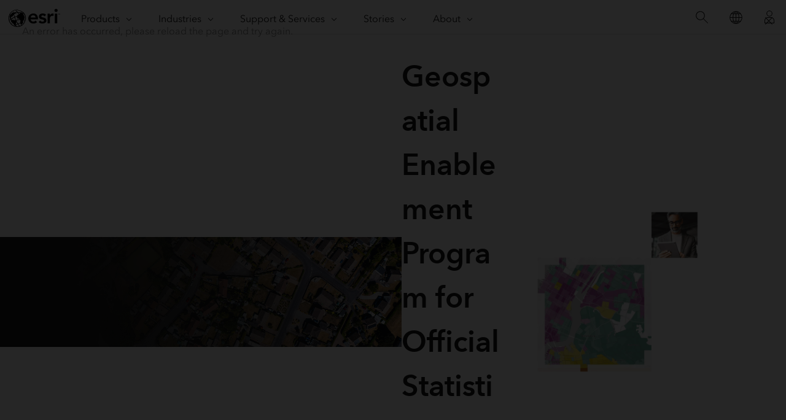

--- FILE ---
content_type: text/html;charset=utf-8
request_url: https://www.esri.com/en-us/industries/official-statistics/geospatial-enablement-program/overview
body_size: 14400
content:
<!DOCTYPE HTML>
<html lang="en-us" dir="ltr">

<head>
	<meta charset="UTF-8"/>
    <meta name="viewport" content="width=device-width, initial-scale=1"/>

	<title>Official Statistics Geospatial Enablement Program</title>

     
    
        <meta name="robots" content="index, follow, max-image-preview:large, max-snippet:-1, max-video-preview:-1"/>
     
	
    <meta name="description" content="Learn how Esri’s geospatial enablement program supports statistical organizations in countries with low-income economies. Access resources &amp; tools to enhance workflows."/>
	<meta name="template" content="ux-template2"/>
	

	

	
<script defer="defer" type="text/javascript" src="/.rum/@adobe/helix-rum-js@%5E2/dist/rum-standalone.js"></script>
<link rel="canonical" href="https://www.esri.com/en-us/industries/official-statistics/geospatial-enablement-program/overview"/>


	



<link rel='preconnect' href='//webapps-cdn.esri.com' crossorigin/>
<link rel='preconnect' href='//js.arcgis.com' crossorigin/>
<link rel='preconnect' href='//assets.adobedtm.com'/>
<link rel='preconnect' href='//fast.fonts.net' crossorigin/>


<link rel="preload" as="style" href="https://fast.fonts.net/t/1.css?apiType=css&projectid=f9e335c8-e150-4885-976e-f4c392e562c4" crossorigin/>
<link rel="preload" as="style" href="https://webapps-cdn.esri.com/CDN/fonts/v1.4.2/fonts.css" crossorigin/>


<link rel='dns-prefetch' href='//pi.pardot.com' crossorigin/>
<link rel='dns-prefetch' href='//js-cdn.dynatrace.com' crossorigin/>
<link rel='dns-prefetch' href='//cdn.cookielaw.org' crossorigin/>
<link rel='dns-prefetch' href='//api.company-target.com' crossorigin/>
<link rel='dns-prefetch' href='//securetags.esri.com' crossorigin/>
<link rel='dns-prefetch' href='//environmentals.tt.omtrdc.net' crossorigin/>
<link rel='dns-prefetch' href='//geolocation.onetrust.com' crossorigin/>


<link rel="modulepreload" href="https://js.arcgis.com/calcite-components/1.8.0/calcite.esm.js" crossorigin/>
<link rel="stylesheet preload" as="style" href="https://js.arcgis.com/calcite-components/1.8.0/calcite.css" type="text/css" crossorigin/>
<link rel="stylesheet preload" as="style" href="https://webapps-cdn.esri.com/CDN/components/esri-ui/0.3.0/css/esri-ui.css" type="text/css"/>

<!-- Execute (runs the code) -->
<script type="module" src="https://js.arcgis.com/calcite-components/1.8.0/calcite.esm.js"></script>






<script type="text/javascript">
    window.gnav_jsonPath = "/content/experience-fragments/esri-sites/en-us/site-settings/global-navigation-config/2022-nav-config.25.json";
</script>
<script>
    window.gnav_mode = "";
    window.window.gnav_login = "";
    window.window.gnav_collapseMenus = ("" === "true");
</script>






<script src="https://geoip.esri.com/geoip.js"></script>







<style>
    :root {
        --secondarytheme-color: #0079c1;

        --theme-color: #0079c1;
        --theme-color10: #0079c11A;
        --theme-color50: #0079c180;
        --theme-color-secondary: #0079c1;
        --theme-color-secondary10: #0079c11A;
        --theme-color-secondary50: #0079c180;

        --theme-color-dark: #0079c1;
        --theme-color-dark10: #0079c11A;
        --theme-color-dark50: #0079c180;
        --theme-color-secondary-dark: #0079c1;
        --theme-color-secondary-dark10: #0079c11A;
        --theme-color-secondary-dark50: #0079c180;
    }

    .calcite-mode-dark  {
        --theme-color: var(--theme-color-dark);
        --theme-color10: var(--theme-color-dark10);
        --theme-color50: var(--theme-color-dark50);
        --theme-color-secondary: var(--theme-color-secondary-dark);
        --theme-color-secondary10: var(--theme-color-secondary-dark10);
        --theme-color-secondary50: var(--theme-color-secondary-dark50);
    }

    .calcite-mode-light {
        --theme-color: #0079c1;
        --theme-color10: #0079c11A;
        --theme-color50: #0079c180;
        --theme-color-secondary: #0079c1;
        --theme-color-secondary10: #0079c11A;
        --theme-color-secondary50: #0079c180;
    }

    .theme-secondary {
        --theme-color: var(--theme-color-secondary);
        --theme-color10: var(--theme-color-secondary10);
        --theme-color50: var(--theme-color-secondary50);
    }

    .theme-secondary .calcite-mode-light {
        --theme-color: var(--theme-color-secondary);
        --theme-color10: var(--theme-color-secondary10);
        --theme-color50: var(--theme-color-secondary50);
    }
    .theme-secondary .calcite-mode-dark {
        --theme-color: var(--theme-color-secondary-dark);
        --theme-color10: var(--theme-color-secondary-dark10);
        --theme-color50: var(--theme-color-secondary-dark50);
    }
</style>







<link rel="apple-touch-icon-precomposed" sizes="180x180" href="https://www.esri.com/content/dam/esrisites/en-us/common/favicon/esri-favicon-light-180.png"/>
<link rel="icon" media="(prefers-color-scheme:dark)" type="image/png" sizes="32x32" href="https://www.esri.com/content/dam/esrisites/en-us/common/favicon/esri-favicon-dark-32.png"/>
<link rel="icon" media="(prefers-color-scheme:light)" type="image/png" sizes="32x32" href="https://www.esri.com/content/dam/esrisites/en-us/common/favicon/esri-favicon-light-32.png"/>
<link rel="icon" type="image/svg+xml" sizes="16x16 32x32 48x48 180x180" href="https://www.esri.com/content/dam/esrisites/en-us/common/favicon/esri-favicon.svg"/>



    <link rel="alternate" href="https://www.esri.com/en-us/industries/official-statistics/geospatial-enablement-program/overview" hreflang="en-us"/>

    <link rel="alternate" href="https://www.esri.com/fr-fr/industries/official-statistics/geospatial-enablement-program/overview" hreflang="fr-fr"/>

    <link rel="alternate" href="https://www.esri.com/zh-cn/industries/official-statistics/geospatial-enablement-program/overview" hreflang="zh-cn"/>

    <link rel="alternate" href="https://www.esri.com/ja-jp/industries/official-statistics/geospatial-enablement-program/overview" hreflang="ja-jp"/>

    <link rel="alternate" href="https://www.esri.com/es-es/industries/official-statistics/geospatial-enablement-program/overview" hreflang="es-es"/>

    <link rel="alternate" href="https://www.esri.com/ru-ru/industries/official-statistics/geospatial-enablement-program/overview" hreflang="ru-ru"/>

    <link rel="alternate" href="https://www.esri.com/de-de/industries/official-statistics/geospatial-enablement-program/overview" hreflang="de-de"/>

    <link rel="alternate" href="https://www.esri.com/ar-sa/industries/official-statistics/geospatial-enablement-program/overview" hreflang="ar-sa"/>

    <link rel="alternate" href="https://www.esri.com/it-it/industries/official-statistics/geospatial-enablement-program/overview" hreflang="it-it"/>

    <link rel="alternate" href="https://www.esri.com/ko-kr/industries/official-statistics/geospatial-enablement-program/overview" hreflang="ko-kr"/>

    <link rel="alternate" href="https://www.esri.com/pl-pl/industries/official-statistics/geospatial-enablement-program/overview" hreflang="pl-pl"/>

    <link rel="alternate" href="https://www.esri.com/pt-br/industries/official-statistics/geospatial-enablement-program/overview" hreflang="pt-br"/>

    <link rel="alternate" href="https://www.esri.com/en-us/industries/official-statistics/geospatial-enablement-program/overview" hreflang="x-default"/>





<meta name="twitter:card" content="summary_large_image"/>
<meta name="twitter:site" content="@Esri"/>
<meta name="twitter:title" content="Official Statistics Geospatial Enablement Program"/>
<meta property="twitter:url" content="https://www.esri.com/en-us/industries/official-statistics/geospatial-enablement-program/overview"/>
<meta name="twitter:description" content="Learn how Esri’s geospatial enablement program supports statistical organizations in countries with low-income economies. Access resources &amp; tools to enhance workflows."/>
<meta property="twitter:image" content="https://www.esri.com/content/dam/esrisites/en-us/landing-pages/campaign/geospatial-enablement-for-official-statistics/social-share-geospatial-official-statistics.jpg"/>


<meta property="fb:app_id" content="1703715456573377"/>
<meta property="og:title" content="Official Statistics Geospatial Enablement Program"/>
<meta property="og:url" content="https://www.esri.com/en-us/industries/official-statistics/geospatial-enablement-program/overview"/>
<meta property="og:description" content="Learn how Esri’s geospatial enablement program supports statistical organizations in countries with low-income economies. Access resources &amp; tools to enhance workflows."/>
<meta property="og:image" content="https://www.esri.com/content/dam/esrisites/en-us/landing-pages/campaign/geospatial-enablement-for-official-statistics/social-share-geospatial-official-statistics.jpg"/>
<meta property="og:type" content="website"/>

<meta name="last-modified" content="Thu, 16 Jan 2025 20:19:29 GMT"/>


<meta name="date-sort" content="Thu, 16 Jan 2025 20:19:29 GMT"/>
<meta name="created"/>








    
    <script type="application/ld+json">
    {	
       "@context": "https://schema.org",
       "@type": "WebPage",
       "name": "Official Statistics Geospatial Enablement Program",
        "sourceOrganization" : {
            "@type": "Organization",
            "name" : "Esri"
            },
       "url": "https://www.esri.com/en-us/industries/official-statistics/geospatial-enablement-program/overview",
       "image": "https://www.esri.com/content/dam/esrisites/en-us/landing-pages/campaign/geospatial-enablement-for-official-statistics/geospatial-official-statistics-banner-fg.png",
       "inLanguage" : {
           "@type": "Language",
           "name": "en-us"
       },
       "description":"Learn how Esri’s geospatial enablement program supports statistical organizations in countries with low-income economies. Access resources &amp; tools to enhance workflows."
   }
 </script>






<!-- Sitelinks Search Box -->


<!-- breadcrumb -->
<script type="application/ld+json" id="breadcrumbs">
{
  "@context": "https://schema.org",
  "@type": "BreadcrumbList",
  "itemListElement":  [{"@type": "ListItem","position": 1,"name":"Industries","item":"https://www.esri.com/en-us/industries/index"},{"@type": "ListItem","position": 2,"name":"Official Statistics","item":"https://www.esri.com/en-us/industries/official-statistics/overview"},{"@type": "ListItem","position": 3,"name":"Geospatial Enablement Program","item":"https://www.esri.com/en-us/industries/official-statistics/geospatial-enablement-program"},{"@type": "ListItem","position": 4,"name":"Overview","item":"https://www.esri.com/en-us/industries/official-statistics/geospatial-enablement-program/overview"}]
 }
</script>
<meta name="format-detection" content="telephone=no"/>


















    
<script src="/etc.clientlibs/esri-sites/clientlibs/datalayer.js"></script>



<script>
    window.dataLayer = Object.assign({}, window.dataLayer, {
        pageTitle: "Overview",
        pageName: "Industries:Official Statistics:Geospatial Enablement Program:Overview",
        pagePath: "/content/esri-sites/en-us/industries/official-statistics/geospatial-enablement-program/overview",
        pageType: "",
        pageSubType: "",
        metaOgTitle: "Official Statistics Geospatial Enablement Program",
        metaOgUrl: "https://www.esri.com/en-us/industries/official-statistics/geospatial-enablement-program/overview",
        metaOgDescription: "Learn how Esri’s geospatial enablement program supports statistical organizations in countries with low-income economies. Access resources &amp; tools to enhance workflows.",
        metaOgImage: "https://www.esri.com/content/dam/esrisites/en-us/landing-pages/campaign/geospatial-enablement-for-official-statistics/social-share-geospatial-official-statistics.jpg",
        datePublished: "",
        domain: window.location.host,
        environment: "crx3composite,nosamplecontent,publish,cloud-ready",
        hierarchy1: "Industries",
        hierarchy2: "Official Statistics",
        hierarchy3: "Geospatial Enablement Program",
        hierarchy4: "",
        locale: "en-us",
        resourceType: "esri-sites/components/pages/editablelandingpage",
        template: "/conf/landingPages-templates/settings/wcm/templates/ux-template2",
        language: "en",
        countryCode: "us",
        tags: "",
    });
</script>




<script type="text/javascript">
    window.storeVariables = Object.assign({}, window.storeVariables, {
        eCommUrl : "https://www.esri.com/api/ecomm",
        lookupUrl : "https://ecomm-api.esri.com/lookup",
        accountsUrl : "https://www.esri.com/en-us/signin",
        checkoutUrl : "https://www.esri.com/checkout",
        cartUrl : "https://www.esri.com/en-us/store/cart",
        customerNumberUrl : "https://www.esri.com/en-us/store/customer-number",
    });
</script>


























<meta name="color theme" content="0079c1"/>

<!-- /* Clientlibs */ -->

    
<link rel="stylesheet" href="/etc.clientlibs/esri-sites/clientlibs/components.css" type="text/css">




	
    
    

    

    


        <script type="text/javascript" src="//assets.adobedtm.com/launch-EN26af1ee4ef084984926fd80d1cb93835.min.js"></script>


    
    
    
    
    


	
	
</head>

<body class="editablelandingpage page basicpage" id="editablelandingpage-9e0daaf18a" data-instant-intensity="viewport">

	

	

	
	
		




		
<link rel="stylesheet" href="https://webapps-cdn.esri.com/CDN/components/global-nav/css/gn.css"/>
<script src="https://webapps-cdn.esri.com/CDN/components/global-nav/js/gn.js"></script>
<header id="globalnav" aria-label="Main"></header>
<main id="main-content">


<div class="aem-Grid aem-Grid--12 aem-Grid--default--12 ">
    
    <div class="hero-banner-global-v2 aem-GridColumn aem-GridColumn--default--12">

	<link rel="stylesheet" href="/etc.clientlibs/esri-sites/components/content/hero-banner-global-v2/clientlibs.css" type="text/css">

  <script src="/etc.clientlibs/esri-sites/components/content/hero-banner-global-v2/clientlibs.js"></script>








<div class="
	hbg-container
	hbg-container--medium
	calcite-mode-dark
	has-background
	has-background--img
	
	has-background--cover
	
	" style="
	--bg-gradient-end: var(--bg-color);;
	--posX: center;
	--posY: center;
	">

	<div class="hbg-container hbg-container--medium">
		
			
			<picture class="hbg-container--medium--backgroundImage ">
				
				<img alt fetchpriority="low" loading="lazy" class="hbg-container--medium--backgroundImage" src="/content/dam/esrisites/en-us/landing-pages/campaign/geospatial-enablement-for-official-statistics/geospatial-official-statistics-banner-bg.jpg"/>
			</picture>
			
		

		
		

		<div class="hbg-container--medium--left">
			<div class="hbg-container--content--medium calcite-animate" data-animation="calcite-animate__in-up">
				<div class="hbg-content">
					<div class="esriText esri-text">

    








<div class="esri-text-container">
	

	

	<h1 class="esri-text__title">Geospatial Enablement Program for Official Statistics</h1>

	

	<p class="esri-text__description ">A discounted program with software, training, and content for statistics and census organizations.</p>
</div>
</div>

				</div>
				
			</div>
		</div>
		<div class="hbg-container--medium--right">
			
				<div class="hbg-container--medium--foregroundImage">
					
					
						<picture>
							<source srcset="
								/is/image/esri/geospatial-official-statistics-banner-fg:32w?wid=960&hei=640&amp;fmt=webp-alpha 960w,
								/is/image/esri/geospatial-official-statistics-banner-fg:32w?wid=1200&hei=800&amp;fmt=webp-alpha 1200w,
								/is/image/esri/geospatial-official-statistics-banner-fg:32w?wid=1534&hei=1023&amp;fmt=webp-alpha 1534w,
								/is/image/esri/geospatial-official-statistics-banner-fg:32w?wid=1728&hei=1152&amp;fmt=webp-alpha 1728w,
								/is/image/esri/geospatial-official-statistics-banner-fg:32w?wid=2000&hei=1334&amp;fmt=webp-alpha 2000w" sizes="(max-width: 1023px) 90vw, (min-width: 1024px) and (max-width:1439px) 50vw, 864px"/>

							<img loading="lazy" alt="A person wearing a light gray suit and glasses using a tablet in a softly lit modern office, and a small colorful area map, overlaid on an aerial image of a suburban neighborhood" width="1728" height="1152" class="hbg-foregroundImage" data-aem-asset-id="5e83d66b-b43d-4fd1-9b58-863cc1950708" fetchpriority="high" src="/content/dam/esrisites/en-us/landing-pages/campaign/geospatial-enablement-for-official-statistics/geospatial-official-statistics-banner-fg.png"/>
						</picture>
					
					
				</div>
			

			
			
		</div>
	</div>
</div>
</div>
<div class="contentbar aem-GridColumn aem-GridColumn--default--12">

  <link rel="stylesheet" href="/etc.clientlibs/esri-sites/components/content/contentbar/clientlibs.css" type="text/css">
<script defer src="/etc.clientlibs/esri-sites/components/content/contentbar/clientlibs.js"></script>








	
		<section class="contentbar calcite-mode-light alignleft calcite-animate has-background
			has-background--color" data-animation="calcite-animate__in-up" style="background-color: #ffffff; ;">
	<div class="grid-container">
		<div class="column-12 tablet-column-12 phone-column-6 leader-2 trailer-2 ">
			<div>
        

        
				
					<h2 class="esri-text__title">Modernizing official statistics</h2>
				
				
				<div class="esri-text__description richtext-container trailer-0">
					<p>Effective governance demands better information. Population and housing censuses provide data needed for formulating, implementing, and monitoring policies for inclusive socioeconomic development and sustainability. By incorporating geospatial technologies and geographic information systems, you can improve every stage of the census process.</p>
<p>ArcGIS provides a complete platform for official statistics, equipping your organization with powerful tools for planning, conducting field data collections, monitoring operations, performing analysis, and rapidly disseminating authoritative data.</p>

				</div>
			</div>

			
		</div>
	</div>
	</section>

</div>
<div class="large-content-stack aem-GridColumn aem-GridColumn--default--12">

	<link rel="stylesheet" href="/etc.clientlibs/esri-sites/components/content/large-content-stack/clientlibs.css" type="text/css">









	
	<div class="has-background has-background-- large-content-stack_wrapper calcite-mode-light" style=";">

		
		<div class="large-content-stack_content calcite-animate" data-animation="calcite-animate__in-up">
			<h2 class="esri-text__title">
				Esri’s census solution</h2>
			<p class="esri-text__description">
				Learn how National Statistical Organizations (NSOs) can leverage ArcGIS technology for census and statistical operations. </p>
		</div>

		


		<div class="large-content-stack_main-image-wrap">

			
				<picture>
					

					<img loading="lazy" class="large-content-stack_main-image" src="/content/dam/esrisites/en-us/landing-pages/campaign/geospatial-enablement-for-official-statistics/geospatial-official-statistics-esri-census-solution.png" alt="Jack Dangermond wearing a navy blue sweater over a collared shirt in a sunlit office" width="1056" height="594" decoding="async" data-aem-asset-id="513fa988-a921-4f98-9d5a-1a26c1b9e661"/>
				</picture>
			

			
				<div class="calcite-button-wrapper calcite-button-wrapper--nomargin videoPlayButton" data-modal="true" data-href="https://mediaspace.esri.com/media/t/1_c3fa2hog" data-event="track-component" data-component-name="Large Content Stack" data-component-link="Esri’s census solution - Play Button" data-component-link-type="button">
					<calcite-button appearance="solid" color="neutral" kind="neutral" label="Play this video - Esri’s census solution" scale="l" round="" href="https://mediaspace.esri.com/media/t/1_c3fa2hog" icon-end="play-f" alignment="center" width="auto">
					</calcite-button>

				</div>
			
		</div>

</div>
</div>
<div class="cards-container-v3 aem-GridColumn aem-GridColumn--default--12">








	<link rel="stylesheet" href="/etc.clientlibs/esri-sites/components/layouts/cards-container-v3/clientlibs.css" type="text/css">
<script defer src="/etc.clientlibs/esri-sites/components/layouts/cards-container-v3/clientlibs.js"></script>



<div class="
    padding-leader-2
    padding-trailer-2
    calcite-mode-light
    has-background
    has-background--color
    
    has-background--cover
    " style="--bg-color: var(--calcite-ui-foreground-1);  --bg-img: url(); --posX: center; --posY: center;  ;">


    
    

    
    <div class="grid-container">
    
    
        
        
        
        
        
        
        <div class="card-container-v3 card-container-v3--centered cardsPerRow-4 centered" data-author-mode="false">
        
        
        
            
            <div class="container-v3 esri-text-container ">
                <h2 class="esri-text__title stylesystem ">Supporting the GSBPM with GIS</h2>
                
                <p class="esri-text__description stylesystem">Powering the Generic Statistical Business Process Model (GSBPM) with GIS enables statistical organizations to streamline processes across the entire data life cycle, from planning to dissemination.</p>
                
                
            </div>
            

            
            
            
            
            
            <ul class="no-list calcite-mode-light relatedLinkMatrix card-container-v3 card-container-v3--centered cardsPerRow-4 centered" data-author-mode="false">
            
            
                <!-- Start Component Parsys -->
                




    
    
    <li class="block">


	<link rel="stylesheet" href="/etc.clientlibs/esri-sites/components/content/text-link-stack-image/clientlibs.css" type="text/css">






<article class="esri-text--card text-link-stack-image calcite-animate calcite-mode-light" calcite-animate="true" data-animation="calcite-animate__in-up">

	

	<div class="headerimage">
		
			<picture>
				<source srcset="/is/image/esri/geospatial-official-statistics-planning:169w?wid=448&hei=252 448w,
                                /is/image/esri/geospatial-official-statistics-planning:169w?wid=544&hei=306 544w,
                                /is/image/esri/geospatial-official-statistics-planning:169w?wid=720&hei=405 720w,
                                /is/image/esri/geospatial-official-statistics-planning:169w?wid=950&hei=534 950w,
                                /is/image/esri/geospatial-official-statistics-planning:169w?wid=1200&hei=675 1200w,
                                /is/image/esri/geospatial-official-statistics-planning:169w?wid=1600&hei=900 1600w"/>
				<img decoding="async" loading="lazy" alt="A map with small areas shaded multicolored pastels on a beige background" src="/content/dam/esrisites/en-us/landing-pages/campaign/geospatial-enablement-for-official-statistics/geospatial-official-statistics-planning.jpg" data-aem-asset-id="8b669454-0703-4a10-aab1-6e245356d012"/>
			</picture>
		
	</div>

	<div class="esri-text-container">
		<h3 class="esri-text__title ">
			Planning</h3>
		<div class="esri-text__description"><p>Make the most of your resources by using GIS to optimize your work. Coordinated planning with GIS enables more accurate census data collection and operations management.</p>

		</div>

		<div class="bottom-link">
			

			

			

			

			

			

			

			

			

			
		</div>

		
	</div>
</article>
</li>


    
    
    <li class="block">


	





<article class="esri-text--card text-link-stack-image calcite-animate calcite-mode-light" calcite-animate="true" data-animation="calcite-animate__in-up">

	

	<div class="headerimage">
		
			<picture>
				<source srcset="/is/image/esri/geospatial-official-statistics-field-data:169w?wid=448&hei=252 448w,
                                /is/image/esri/geospatial-official-statistics-field-data:169w?wid=544&hei=306 544w,
                                /is/image/esri/geospatial-official-statistics-field-data:169w?wid=720&hei=405 720w,
                                /is/image/esri/geospatial-official-statistics-field-data:169w?wid=950&hei=534 950w,
                                /is/image/esri/geospatial-official-statistics-field-data:169w?wid=1200&hei=675 1200w,
                                /is/image/esri/geospatial-official-statistics-field-data:169w?wid=1600&hei=900 1600w"/>
				<img decoding="async" loading="lazy" alt="A map dashboard with an aerial image of a sprawling neighborhood with buildings shaded several colors, beside several fields of charts and datasets" src="/content/dam/esrisites/en-us/landing-pages/campaign/geospatial-enablement-for-official-statistics/geospatial-official-statistics-field-data.png" data-aem-asset-id="1066d0f2-fbda-431e-9ff0-3ebf6540b7a5"/>
			</picture>
		
	</div>

	<div class="esri-text-container">
		<h3 class="esri-text__title ">
			Field data collection</h3>
		<div class="esri-text__description"><p>Optimize field data collection through improved coordination, paperless operations, and automated workflows. Capture field data and location digitally, reducing scanning requirements and errors.</p>

		</div>

		<div class="bottom-link">
			

			

			

			

			

			

			

			

			

			
		</div>

		
	</div>
</article>
</li>


    
    
    <li class="block">


	





<article class="esri-text--card text-link-stack-image calcite-animate calcite-mode-light" calcite-animate="true" data-animation="calcite-animate__in-up">

	

	<div class="headerimage">
		
			<picture>
				<source srcset="/is/image/esri/geospatial-official-statistics-data-science:169w?wid=448&hei=252 448w,
                                /is/image/esri/geospatial-official-statistics-data-science:169w?wid=544&hei=306 544w,
                                /is/image/esri/geospatial-official-statistics-data-science:169w?wid=720&hei=405 720w,
                                /is/image/esri/geospatial-official-statistics-data-science:169w?wid=950&hei=534 950w,
                                /is/image/esri/geospatial-official-statistics-data-science:169w?wid=1200&hei=675 1200w,
                                /is/image/esri/geospatial-official-statistics-data-science:169w?wid=1600&hei=900 1600w"/>
				<img decoding="async" loading="lazy" alt="A concentration map in vivid blue, aqua, and magenta on a black background" src="/content/dam/esrisites/en-us/landing-pages/campaign/geospatial-enablement-for-official-statistics/geospatial-official-statistics-data-science.png" data-aem-asset-id="9fd4f4a4-e4b6-47c2-99f6-6b555975215d"/>
			</picture>
		
	</div>

	<div class="esri-text-container">
		<h3 class="esri-text__title ">
			Data science</h3>
		<div class="esri-text__description"><p> Leverage GIS data science capabilities, including big data processing, use of models, and analytical methods. Reveal unexplored spatial patterns, trends, and connections by analyzing data through its geographic location.</p>

		</div>

		<div class="bottom-link">
			

			

			

			

			

			

			

			

			

			
		</div>

		
	</div>
</article>
</li>


    
    
    <li class="block">


	





<article class="esri-text--card text-link-stack-image calcite-animate calcite-mode-light" calcite-animate="true" data-animation="calcite-animate__in-up">

	

	<div class="headerimage">
		
			<picture>
				<source srcset="/is/image/esri/geospatial-official-statistics-dissemination-and-collaboration:169w?wid=448&hei=252 448w,
                                /is/image/esri/geospatial-official-statistics-dissemination-and-collaboration:169w?wid=544&hei=306 544w,
                                /is/image/esri/geospatial-official-statistics-dissemination-and-collaboration:169w?wid=720&hei=405 720w,
                                /is/image/esri/geospatial-official-statistics-dissemination-and-collaboration:169w?wid=950&hei=534 950w,
                                /is/image/esri/geospatial-official-statistics-dissemination-and-collaboration:169w?wid=1200&hei=675 1200w,
                                /is/image/esri/geospatial-official-statistics-dissemination-and-collaboration:169w?wid=1600&hei=900 1600w"/>
				<img decoding="async" loading="lazy" alt="3D model of a large riverside community nestled into a green hillside" src="/content/dam/esrisites/en-us/landing-pages/campaign/geospatial-enablement-for-official-statistics/geospatial-official-statistics-dissemination-and-collaboration.png" data-aem-asset-id="f95b8c79-afab-4961-8107-5e68d2e09128"/>
			</picture>
		
	</div>

	<div class="esri-text-container">
		<h3 class="esri-text__title ">
			Dissemination and collaboration</h3>
		<div class="esri-text__description"><p>Serve and communicate with diverse users in today’s environment, from the public to academics, researchers, developers, and government agencies. Streamline access and secure sharing of your authoritative data with ArcGIS.</p>

		</div>

		<div class="bottom-link">
			

			

			

			

			

			

			

			

			

			
		</div>

		
	</div>
</article>
</li>



                <!-- End Component Parsys -->
            </ul>
            
            

            

            
            <div class="card-container-v3_i18n">
                <div class="card-container-v3_i18n-previous">Previous</div>
                <div class="card-container-v3_i18n-next">Next</div>
            </div>

            
            
                
                        <button class="paginate-container" aria-hidden='true' data-paginate="false">
                            <span>Show More</span> <calcite-icon icon="chevron-down"/>
                        </button>
						<calcite-pagination class="paginate-container" page-size="" start-item="1" total-items="" aria-hidden="true" data-paginate-calcite="false" scale="m" calcite-hydrated=""></calcite-pagination>
						<div data-paginate-calcite="false"></div>
                
            
            

            
            
        </div>
    </div>
</div>
</div>
<div class="cards-container-v3 aem-GridColumn aem-GridColumn--default--12">








	


<div class="
    padding-leader-2
    padding-trailer-2
    calcite-mode-light
    has-background
    has-background--color
    
    has-background--cover
    " style="--bg-color: var(--calcite-ui-foreground-1);  --bg-img: url(); --posX: center; --posY: center;  ;">


    
    

    
    <div class="grid-container">
    
    
        
        
        
        
        
        
        <div class="card-container-v3 card-container-v3--centered cardsPerRow-4 centered" data-author-mode="false">
        
        
        
            
            <div class="container-v3 esri-text-container ">
                <h2 class="esri-text__title stylesystem ">What’s included</h2>
                
                <p class="esri-text__description stylesystem">Organizations in the program are provided with access to tools, apps, and services to help them implement a location-based strategy within their community.</p>
                
                
            </div>
            

            
            
            
            
            
            <ul class="no-list calcite-mode-light relatedLinkMatrix card-container-v3 card-container-v3--centered cardsPerRow-4 centered" data-author-mode="false">
            
            
                <!-- Start Component Parsys -->
                




    
    
    <li class="block">


	<link rel="stylesheet" href="/etc.clientlibs/esri-sites/components/content/text-link-stack-icon/clientlibs.css" type="text/css">





<article class="esri-text--card text-link-stack-icon calcite-animate calcite-mode-light" calcite-animate="true" data-animation="calcite-animate__in-up">
	
	<div class="text-link-stack-icon-wrapper">
		<div class="esri-text__iconContainer">

			

			

			

			
			
				<span><svg id="icon-ui-svg" class="icon-ui-svg" xmlns="http://www.w3.org/2000/svg" viewBox="0 0 48 48"><path d="M4.1 43.9h8.8v-8.8H4.1zm.8-8h7.2v7.2H4.9zm1.2-3h7.8v-7.8H6.1zm.8-7h6.2v6.2H6.9zm1.2-4h6.8v-6.8H8.1zm.8-6h5.2v5.2H8.9zm1.2-5h5.8V5.1h-5.8zm.8-5h4.2v4.2h-4.2zm5.2 39h9.8v-9.8h-9.8zm.8-9h8.2v8.2h-8.2zm8-10.8h-7.8v7.8h7.8zm-.8 7h-6.2v-6.2h6.2zm-.2-17h-5.8v5.8h5.8zm-.8 5h-4.2v-4.2h4.2zm-.2-15h-3.8v3.8h3.8zm-.8 3h-2.2V5.9h2.2zm18.8-4h-6.8v6.8h6.8zm-.8 6h-5.2V4.9h5.2zm-4 10.8h5.8v-5.8h-5.8zm.8-5h4.2v4.2h-4.2zm6 10.2h-4.8v4.8h4.8zm-.8 4h-3.2v-3.2h3.2zm-2 7v3.8h3.8v-3.8zm3 3h-2.2v-2.2h2.2zm-14 2.8h7.8v-7.8h-7.8zm.8-7h6.2v6.2h-6.2zm5-10.8h-6.8v6.8h6.8zm-.8 6h-5.2v-5.2h5.2zm-1.2-16h-5.8v5.8h5.8zm-.8 5h-4.2v-4.2h4.2zm-1.2-15h-4.8v4.8h4.8zm-.8 4h-3.2V5.9h3.2z" id="icon-ui-svg--base"/></svg></span>
			
		</div>

		<div class="contentarea esri-text-container">
			<h3 class="esri-text__title ">
				Core software</h3>
			<div class="esri-text__description trailer-1 richtext-container">
				<p>Esri software supports data visualization, advanced analysis, data maintenance, and sharing of results within an organization and with the public.</p>
</div>

			<div class="bottom-link">
				

				
			</div>

			

		</div>
	</div>
</article></li>


    
    
    <li class="block">


	




<article class="esri-text--card text-link-stack-icon calcite-animate calcite-mode-light" calcite-animate="true" data-animation="calcite-animate__in-up">
	
	<div class="text-link-stack-icon-wrapper">
		<div class="esri-text__iconContainer">

			

			

			

			
			
				<span><svg id="icon-ui-svg" class="icon-ui-svg" xmlns="http://www.w3.org/2000/svg" viewBox="0 0 48 48"><path d="M27.1 4.1v17.8h17.8V4.1zm.8 17V4.9h13.25l.007.125a3.379 3.379 0 0 0 .06.404c.035.184.101.529.03.61-.028.031-.15.078-.438.06-.437-.05-.84.38-.954.508a1.135 1.135 0 0 0-.343.891 4.454 4.454 0 0 0 .154.524c.223.658.29.938-.308 1.261a2.676 2.676 0 0 0-1.015 1.161c-.298.529-.443.728-.78.728a.895.895 0 0 1-.54-.258 1.622 1.622 0 0 0-1.014-.418 1.277 1.277 0 0 0-1.225 1.321c0 .507-.455 1.442-1.104 1.442-.16 0-.392-.463-.515-.711a8.13 8.13 0 0 0-.174-.333c-.291-.527-.654-1.18-1.473-1.18a1.877 1.877 0 0 0-1.681 1.778 2.621 2.621 0 0 0 .11.707 1.897 1.897 0 0 1 .084.505c0 .188-.096.29-.296.486a1.418 1.418 0 0 0-.537 1.057 1.626 1.626 0 0 0 1.474 1.332l.417-.003a6.867 6.867 0 0 1 1.05.043c.114.011.267.409.267.698 0 .35-.288.638-.622.97a1.857 1.857 0 0 0-.644 2.36.769.769 0 0 0 .106.132zm16.2 0H33.376a4.983 4.983 0 0 0-.785-.238 2.102 2.102 0 0 1-.736-.253c-.3-.601-.052-.89.494-1.434a2.206 2.206 0 0 0 .857-1.537c0-.54-.269-1.424-.988-1.493a7.873 7.873 0 0 0-1.138-.048l-.408.003a.977.977 0 0 1-.674-.532c0-.187.096-.29.296-.485a1.418 1.418 0 0 0 .537-1.058 2.621 2.621 0 0 0-.11-.707 1.897 1.897 0 0 1-.084-.504 1.092 1.092 0 0 1 .881-.979c.316 0 .47.222.803.821.041.075.083.16.127.248.243.488.575 1.156 1.232 1.156 1.162 0 1.904-1.329 1.904-2.243a.495.495 0 0 1 .425-.52.896.896 0 0 1 .533.256 1.626 1.626 0 0 0 1.02.42c.838 0 1.192-.63 1.478-1.136a2.011 2.011 0 0 1 .699-.85 1.581 1.581 0 0 0 .685-2.222c-.05-.146-.1-.288-.125-.385a1.03 1.03 0 0 1 .451-.484 1.272 1.272 0 0 0 1.096-.327 1.467 1.467 0 0 0 .157-1.29 2.598 2.598 0 0 1-.048-.304l-.004-.075h2.15zm-40 .8h17.8V4.1H4.1zm.8-17h16.2v16.2H4.9zm-.8 40h17.8V27.1H4.1zm17-.8H7.99a3.5 3.5 0 0 1-.96-1.643 5.237 5.237 0 0 1 2.737-.48l.243.032a1.358 1.358 0 0 0 1.388-.367 4.129 4.129 0 0 1 .957-.712c.57-.35 1.108-.682 1.205-1.211a1.003 1.003 0 0 0-.232-.809 1.559 1.559 0 0 1 .012-1.667 7.517 7.517 0 0 1 3.53-3.361c2.984-.15 3.535-.784 4.088-1.81.046-.084.092-.17.142-.256zM4.9 27.9h16.2v2.64a4.272 4.272 0 0 0-.846 1.152c-.392.728-.675 1.252-3.423 1.391-1.016.05-3.411 2.075-4.217 3.826a2.273 2.273 0 0 0 .08 2.49c.034.043.089.123.08.176-.033.179-.499.464-.838.673a4.707 4.707 0 0 0-1.144.872c-.137.156-.248.157-.667.098a1.92 1.92 0 0 0-.209-.025 5.506 5.506 0 0 0-3.502.724.53.53 0 0 0-.211.483 1.887 1.887 0 0 0 .036.194 4.302 4.302 0 0 0 .704 1.506H4.9zm12.2-13.8h1.8v1.8h-1.8zm-9 2h1.8v1.8H8.1zm19 28.8h17.8V27.1H27.1zm17-17v15.634l-7.154-7.154 2.266-8.48zm-16.2 0h10.484l-2.229 8.341-8.255 5.02zm0 14.298l8.54-5.193 7.094 7.095H27.9zM13.1 7.1h1.8v1.8h-1.8z" id="icon-ui-svg--base"/></svg></span>
			
		</div>

		<div class="contentarea esri-text-container">
			<h3 class="esri-text__title ">
				Access to content and data</h3>
			<div class="esri-text__description trailer-1 richtext-container">
				<p>Esri provides authoritative and ready-to-use content, including datasets, basemaps, and apps that supplement existing geospatial data.</p>
</div>

			<div class="bottom-link">
				

				
			</div>

			

		</div>
	</div>
</article></li>


    
    
    <li class="block">


	




<article class="esri-text--card text-link-stack-icon calcite-animate calcite-mode-light" calcite-animate="true" data-animation="calcite-animate__in-up">
	
	<div class="text-link-stack-icon-wrapper">
		<div class="esri-text__iconContainer">

			

			

			

			
			
				<span><svg id="icon-ui-svg" class="icon-ui-svg" xmlns="http://www.w3.org/2000/svg" viewBox="0 0 48 48"><path d="M18.1 11.485V14.1h-5.986a2.017 2.017 0 0 0-2.014 2.014v4.105a.678.678 0 0 0 .199.481.687.687 0 0 0 .483.2l3.117-.009.007-2.991 20.854.005a.341.341 0 0 1 .34.341l.004 12.421a1.423 1.423 0 0 1-.42 1.014 1.438 1.438 0 0 1-1.011.42H23.166a4.36 4.36 0 0 0-7.328-.007l-1.938-.05v-3.319a.626.626 0 0 0-.625-.625h-2.55a.626.626 0 0 0-.625.625l-.001 5.399a2.757 2.757 0 0 0 .813 1.963 2.796 2.796 0 0 0 1.963.813h2.959a4.36 4.36 0 0 0 7.332 0h13.232a2.505 2.505 0 0 0 2.502-2.502V16.085a1.988 1.988 0 0 0-1.985-1.985l-6.015-.002v-2.613A2.388 2.388 0 0 0 28.515 9.1h-8.03a2.388 2.388 0 0 0-2.385 2.385zm12 0v2.825a.588.588 0 0 0 .587.587l6.228.002a1.187 1.187 0 0 1 1.185 1.186v18.313a1.703 1.703 0 0 1-1.702 1.702H22.714l-.116.199a3.564 3.564 0 0 1-6.196 0l-.116-.199h-3.411a1.99 1.99 0 0 1-1.397-.579 1.962 1.962 0 0 1-.579-1.397L10.9 28.9h2.2v3.144a.857.857 0 0 0 .856.856h2.33l.116-.199a3.564 3.564 0 0 1 6.196 0l.116.199h10.959a2.244 2.244 0 0 0 1.578-.654 2.218 2.218 0 0 0 .654-1.579l-.005-12.42a1.143 1.143 0 0 0-1.14-1.141L13.684 17.1a.577.577 0 0 0-.578.575l-.005 2.418-2.2.006v-3.985a1.215 1.215 0 0 1 1.213-1.214h6.198a.588.588 0 0 0 .588-.587v-2.828A1.587 1.587 0 0 1 20.485 9.9h8.03a1.587 1.587 0 0 1 1.585 1.585zM19.5 32.1a2.4 2.4 0 1 0 2.4 2.4 2.403 2.403 0 0 0-2.4-2.4zm0 4a1.6 1.6 0 1 1 1.6-1.6 1.602 1.602 0 0 1-1.6 1.6zM22.437.43L6.796 7.278a6.169 6.169 0 0 0-3.696 5.65v26.179l19.337 8.463a3.905 3.905 0 0 0 3.127 0l15.64-6.846a6.17 6.17 0 0 0 3.696-5.651V8.894L25.563.431a3.905 3.905 0 0 0-3.126 0zM44.1 35.073a5.37 5.37 0 0 1-3.216 4.919l-15.64 6.846a3.11 3.11 0 0 1-2.487 0L3.9 38.583V12.928a5.369 5.369 0 0 1 3.216-4.919l15.64-6.846a3.11 3.11 0 0 1 2.487 0L44.1 9.417zm-24-23.197V14.9h8.8v-3.025a.776.776 0 0 0-.775-.775h-7.25a.776.776 0 0 0-.775.775zm8 .025v2.2h-7.204l-.021-2.2zm-3.6 17a4.393 4.393 0 0 0 4.156-3h2.657a.588.588 0 0 0 .587-.588v-1.625a.588.588 0 0 0-.587-.587h-2.657a4.38 4.38 0 0 0-8.312 0H9.687a.588.588 0 0 0-.587.587v1.625a.588.588 0 0 0 .588.588h10.656a4.393 4.393 0 0 0 4.156 3zm-14.6-5h11.051l.077-.3a3.582 3.582 0 0 1 6.944 0l.077.3h3.05v1.2h-3.05l-.077.3a3.582 3.582 0 0 1-6.944 0l-.077-.3H9.901zm14.6 3a2.4 2.4 0 1 0-2.4-2.4 2.403 2.403 0 0 0 2.4 2.4zm0-4a1.6 1.6 0 1 1-1.6 1.6 1.602 1.602 0 0 1 1.6-1.6z" id="icon-ui-svg--base"/></svg></span>
			
		</div>

		<div class="contentarea esri-text-container">
			<h3 class="esri-text__title ">
				ArcGIS Solutions</h3>
			<div class="esri-text__description trailer-1 richtext-container">
				<p>ArcGIS Solutions is a collection of industry-specific ArcGIS configurations to help you leverage your authoritative data and improve operations.</p>
</div>

			<div class="bottom-link">
				

				
			</div>

			

		</div>
	</div>
</article></li>


    
    
    <li class="block">


	




<article class="esri-text--card text-link-stack-icon calcite-animate calcite-mode-light" calcite-animate="true" data-animation="calcite-animate__in-up">
	
	<div class="text-link-stack-icon-wrapper">
		<div class="esri-text__iconContainer">

			

			

			

			
			
				<span><svg id="icon-ui-svg" class="icon-ui-svg" xmlns="http://www.w3.org/2000/svg" viewBox="0 0 48 48"><path d="M3.1 3.1v29.8h18.022v-.8h-6.834l-.022-.085a2.155 2.155 0 0 0-.065-.222 2.158 2.158 0 0 1 .637-1.212 3.437 3.437 0 0 0 .619-.969 1.832 1.832 0 0 0-.075-1.147 2.476 2.476 0 0 1-.135-.694c0-1.29-1.323-1.598-2.386-1.847-.55-.128-1.236-.288-1.363-.543-.564-1.126-.044-1.73.851-2.623a3.397 3.397 0 0 0 1.32-2.323c0-.71-.376-1.875-1.384-1.977a2.859 2.859 0 0 0-1.465.243 2.548 2.548 0 0 1-1.021.228c-.452 0-.94-.268-.94-.702a2.549 2.549 0 0 1 .424-1.271 3.296 3.296 0 0 0 .52-1.65 4.085 4.085 0 0 0-.17-1.089 3.3 3.3 0 0 1-.144-.882 1.502 1.502 0 0 1 1.414-1.574c.699 0 1.032.533 1.543 1.45a2.353 2.353 0 0 0 2.243 1.153c1.738 0 2.846-2.012 2.846-3.398a1.047 1.047 0 0 1 .942-1.098 1.692 1.692 0 0 1 1.02.47 2.397 2.397 0 0 0 1.504.635c1.218 0 1.733-.915 2.188-1.723a3.494 3.494 0 0 1 1.236-1.482A3.41 3.41 0 0 0 25.918 3.9H44.1v7.411l-.02.002a3.967 3.967 0 0 1-2.516-1.1 2.894 2.894 0 0 1-.59-.865c-.289-.556-.65-1.248-1.569-1.248a2.346 2.346 0 0 0-1.865 1.304c-.42.598-.705.965-1.21.965a2.178 2.178 0 0 1-.778-.198 2.895 2.895 0 0 0-1.06-.25c-.835 0-1.765.573-1.765 1.396v1.54a1.36 1.36 0 0 1-.497.98l.576.556a2.134 2.134 0 0 0 .72-1.537v-1.54c0-.306.544-.595.965-.595a2.174 2.174 0 0 1 .775.197 2.894 2.894 0 0 0 1.063.25 2.346 2.346 0 0 0 1.865-1.304c.421-.598.705-.965 1.211-.965.397 0 .551.225.86.819a3.552 3.552 0 0 0 .771 1.096 4.743 4.743 0 0 0 3.044 1.3l.02-.003v19.99H39.88v.799h5.02V3.1zm20.944 3.964a4.15 4.15 0 0 0-1.551 1.793c-.474.84-.777 1.316-1.492 1.316a1.69 1.69 0 0 1-1.021-.472 2.395 2.395 0 0 0-1.503-.633 1.85 1.85 0 0 0-1.742 1.898c0 .892-.796 2.598-2.046 2.598a1.588 1.588 0 0 1-1.57-.789c-.474-.85-1.012-1.814-2.216-1.814a2.3 2.3 0 0 0-2.214 2.374 3.99 3.99 0 0 0 .17 1.085 3.32 3.32 0 0 1 .145.886 2.54 2.54 0 0 1-.424 1.267 3.307 3.307 0 0 0-.521 1.654 1.644 1.644 0 0 0 1.74 1.502 3.289 3.289 0 0 0 1.311-.283 2.066 2.066 0 0 1 1.094-.192c.464.047.666.805.666 1.18 0 .675-.528 1.201-1.086 1.758-.825.823-1.852 1.848-1.002 3.547.296.59 1.073.772 1.897.965 1.068.25 1.768.458 1.768 1.067a3.178 3.178 0 0 0 .167.92 1.197 1.197 0 0 1 .087.66 2.869 2.869 0 0 1-.486.729 2.797 2.797 0 0 0-.814 1.713 1.277 1.277 0 0 0 .06.307H3.9V3.9h21.202c.201 1.225.173 2.499-1.058 3.164zm15.288 16.939a2.691 2.691 0 0 1-1.529-3.69 1.589 1.589 0 0 0-2.117-2.117 2.725 2.725 0 0 1-2.185.056 2.695 2.695 0 0 1-1.503-1.584 1.59 1.59 0 0 0-2.996 0 2.69 2.69 0 0 1-3.688 1.528 1.609 1.609 0 0 0-1.807.31 1.593 1.593 0 0 0-.312 1.808 2.69 2.69 0 0 1-1.527 3.688 1.59 1.59 0 0 0 0 2.996 2.69 2.69 0 0 1 1.527 3.688 1.574 1.574 0 0 0 1.905 2.182v14.564l5.4-4.57 5.4 4.57V32.867a1.571 1.571 0 0 0 1.903-2.18 2.692 2.692 0 0 1 1.529-3.69 1.589 1.589 0 0 0 0-2.994zM30.5 41.814l-4.6 3.893V32.612a2.72 2.72 0 0 1 1.599.138 2.692 2.692 0 0 1 1.503 1.584 1.59 1.59 0 0 0 2.996-.001 2.698 2.698 0 0 1 1.504-1.585 2.725 2.725 0 0 1 1.598-.136v13.095zm8.564-15.57a3.492 3.492 0 0 0-1.983 4.786.79.79 0 0 1-.153.897.8.8 0 0 1-.899.155 3.49 3.49 0 0 0-4.785 1.983.79.79 0 0 1-1.488.001 3.489 3.489 0 0 0-4.788-1.983.781.781 0 0 1-.894-.156.792.792 0 0 1-.156-.897 3.49 3.49 0 0 0-1.982-4.786.79.79 0 0 1 0-1.488 3.49 3.49 0 0 0 1.982-4.786.79.79 0 0 1 .154-.897.801.801 0 0 1 .898-.155 3.488 3.488 0 0 0 4.786-1.982.79.79 0 0 1 1.489 0 3.487 3.487 0 0 0 4.784 1.982.789.789 0 0 1 1.052 1.053 3.49 3.49 0 0 0 1.982 4.785.789.789 0 0 1 .001 1.488zM30.5 22.2a3.3 3.3 0 1 0 3.3 3.3 3.304 3.304 0 0 0-3.3-3.3zm0 5.8a2.5 2.5 0 1 1 2.5-2.5 2.503 2.503 0 0 1-2.5 2.5z" id="icon-ui-svg--base"/></svg></span>
			
		</div>

		<div class="contentarea esri-text-container">
			<h3 class="esri-text__title ">
				Training and expert help</h3>
			<div class="esri-text__description trailer-1 richtext-container">
				<p>Esri offers many online and in-person resources, such as passes to the Esri User Conference, discounted training courses, and seminars.</p>
</div>

			<div class="bottom-link">
				

				
			</div>

			

		</div>
	</div>
</article></li>



                <!-- End Component Parsys -->
            </ul>
            
            

            

            
            <div class="card-container-v3_i18n">
                <div class="card-container-v3_i18n-previous">Previous</div>
                <div class="card-container-v3_i18n-next">Next</div>
            </div>

            
            
                
                        <button class="paginate-container" aria-hidden='true' data-paginate="false">
                            <span>Show More</span> <calcite-icon icon="chevron-down"/>
                        </button>
						<calcite-pagination class="paginate-container" page-size="" start-item="1" total-items="" aria-hidden="true" data-paginate-calcite="false" scale="m" calcite-hydrated=""></calcite-pagination>
						<div data-paginate-calcite="false"></div>
                
            
            

            
            
        </div>
    </div>
</div>
</div>
<div class="cards-container-v3 aem-GridColumn aem-GridColumn--default--12">








	


<div class="
    padding-leader-2
    padding-trailer-2
    calcite-mode-light
    has-background
    has-background--color
    
    has-background--cover
    " style="--bg-color: var(--calcite-ui-foreground-1);  --bg-img: url(); --posX: center; --posY: center;  ;">


    
    

    
    <div class="grid-container">
    
    
        
        
        
        
        
        
        <div class="card-container-v3 card-container-v3--centered cardsPerRow-3 centered" data-author-mode="false">
        
        
        
            
            <div class="container-v3 esri-text-container ">
                <h2 class="esri-text__title stylesystem ">Resources</h2>
                
                <p class="esri-text__description stylesystem">Discover related resources at Esri that help support your work.</p>
                
                
            </div>
            

            
            
            
            
            
            <ul class="no-list calcite-mode-light relatedLinkMatrix card-container-v3 card-container-v3--centered cardsPerRow-3 centered" data-author-mode="false">
            
            
                <!-- Start Component Parsys -->
                




    
    
    <li class="block">


	




<article class="esri-text--card text-link-stack-icon calcite-animate calcite-mode-light" calcite-animate="true" data-animation="calcite-animate__in-up">
	
	<div class="text-link-stack-icon-wrapper">
		<div class="esri-text__iconContainer">

			

			

			

			
			
				<span><svg id="icon-ui-svg" class="icon-ui-svg" xmlns="http://www.w3.org/2000/svg" viewBox="0 0 48 48"><path d="M5.1 25.9v-.8h1V13h.8v12.1h1v.8zm1 1.1v12.1h-1v.8h2.8v-.8h-1V27zm-1-15.1v-.8h1v-6h2v-2h32.8v40.8h-2v2H6.1V41h.8v4.1h31.2V5.9H6.9v5.2h1v.8zm35-8H8.9v1.2h30v38h1.2zM8.5 26.1h-.4v.8h.4a1.4 1.4 0 0 0 0-2.8h-.4v.8h.4a.6.6 0 1 1 0 1.2zM30 19.9v-.8H16v.8zm3-4.8H13v.8h20zm-24.5 25h-.4v.8h.4a1.4 1.4 0 0 0 0-2.8h-.4v.8h.4a.6.6 0 1 1 0 1.2zm0-28h-.4v.8h.4a1.4 1.4 0 0 0 0-2.8h-.4v.8h.4a.6.6 0 1 1 0 1.2z" id="icon-ui-svg--base"/></svg></span>
			
		</div>

		<div class="contentarea esri-text-container">
			<h3 class="esri-text__title ">
				Book | GIS and the 2020 Census: Modernizing Official Statistics</h3>
			<div class="esri-text__description trailer-1 richtext-container">
				<p>A comprehensive guide to transforming modern census operations through advanced GIS tools and methodologies.</p>
</div>

			<div class="bottom-link">
				<div class="calcite-button-wrapper calcite-button-wrapper--block" data-custom-analytics="true" data-event="track-component" data-component-name="text-link-stack-icon-series" data-component-link="Book | GIS and the 2020 Census: Modernizing Official Statistics - Learn about the book" data-component-link-type="text" data-link-type="internal">
					<calcite-link href="https://www.esri.com/en-us/esri-press/browse/gis-and-the-2020-census-modernizing-official-statistics" icon-end="arrowRight">
						Learn about the book</calcite-link>
				</div>

				
			</div>

			

		</div>
	</div>
</article></li>


    
    
    <li class="block">


	




<article class="esri-text--card text-link-stack-icon calcite-animate calcite-mode-light" calcite-animate="true" data-animation="calcite-animate__in-up">
	
	<div class="text-link-stack-icon-wrapper">
		<div class="esri-text__iconContainer">

			

			

			

			
			
				<span><svg id="icon-ui-svg" class="icon-ui-svg" xmlns="http://www.w3.org/2000/svg" viewBox="0 0 48 48"><path d="M20 14h1v1h-1zm0 14h1v-1h-1zm0 13h1v-1h-1zm19.9-29.43v33.389H8.1V4.04h24.272zm-6.994-.47h5.393l-5.393-5.393zM39.1 44.16v-32.26h-6.994V4.908l-.065-.066H8.9V44.16zM15.1 15h.8V8h-.8l-2 1v1l2-1zm2.8 20.268a1.973 1.973 0 0 0-1.072-1.797 2.854 2.854 0 0 0-2.794.085l-.165.106.433.673.165-.106a2.044 2.044 0 0 1 1.977-.056 1.192 1.192 0 0 1 .656 1.095c0 .723-.846 1.335-1.848 1.335v.8c1.002 0 1.848.61 1.848 1.333a1.308 1.308 0 0 1-.815 1.251 1.924 1.924 0 0 1-1.97-.256l-.538.593a2.568 2.568 0 0 0 1.72.626 2.758 2.758 0 0 0 1.112-.231 2.09 2.09 0 0 0 1.29-1.983 2.044 2.044 0 0 0-1.115-1.734 2.045 2.045 0 0 0 1.116-1.734zm-.572-11.661a1.907 1.907 0 0 0 .58-1.344 2.067 2.067 0 0 0-1.615-2.015 2.605 2.605 0 0 0-2.908.963q-.101.167-.186.339l.717.355q.07-.142.153-.28a1.842 1.842 0 0 1 2.01-.606 1.29 1.29 0 0 1 1.03 1.244 1.11 1.11 0 0 1-.358.79l-3.65 3.952v.869H18v-.8h-3.874z" id="icon-ui-svg--base"/></svg></span>
			
		</div>

		<div class="contentarea esri-text-container">
			<h3 class="esri-text__title ">
				Explore GIS curriculum for statistics</h3>
			<div class="esri-text__description trailer-1 richtext-container">
				<p>Hands-on tutorials for modernizing statistical organization workflows across all stages of the census process.</p>
</div>

			<div class="bottom-link">
				<div class="calcite-button-wrapper calcite-button-wrapper--block" data-custom-analytics="true" data-event="track-component" data-component-name="text-link-stack-icon-series" data-component-link="Explore GIS curriculum for statistics - Learn about the curriculum" data-component-link-type="text" data-link-type="internal">
					<calcite-link href="https://official-statistics-learngis.hub.arcgis.com/" icon-end="arrowRight">
						Learn about the curriculum</calcite-link>
				</div>

				
			</div>

			

		</div>
	</div>
</article></li>


    
    
    <li class="block">


	




<article class="esri-text--card text-link-stack-icon calcite-animate calcite-mode-light" calcite-animate="true" data-animation="calcite-animate__in-up">
	
	<div class="text-link-stack-icon-wrapper">
		<div class="esri-text__iconContainer">

			

			

			

			
			
				<span><svg id="icon-ui-svg" class="icon-ui-svg" xmlns="http://www.w3.org/2000/svg" viewBox="0 0 48 48"><path d="M31.908 41.471l.342.724A18.28 18.28 0 0 1 24.5 43.9a18.052 18.052 0 0 1-8.804-2.248l.39-.698A17.25 17.25 0 0 0 24.5 43.1a17.475 17.475 0 0 0 7.408-1.629zm6.457-18.21l.688-.408a15.512 15.512 0 0 0-7.009-6.143l-.332.729a14.717 14.717 0 0 1 6.653 5.822zM17.29 17.437l-.332-.728a15.67 15.67 0 0 0-7.133 6.353l.696.396a14.866 14.866 0 0 1 6.769-6.021zM39.501 25.1a3.4 3.4 0 1 1-3.4 3.4 3.404 3.404 0 0 1 3.4-3.4zm-2.6 3.4a2.6 2.6 0 1 0 2.6-2.6 2.603 2.603 0 0 0-2.6 2.6zM44.9 43.158a1.655 1.655 0 0 1-.996 1.62v.648a1.49 1.49 0 0 1-1.489 1.489H36.59a1.49 1.49 0 0 1-1.49-1.489v-.647a1.655 1.655 0 0 1-.995-1.623l.428-7.166a3.071 3.071 0 0 1 3.06-2.875h3.818a3.071 3.071 0 0 1 3.06 2.874zm-.798.049l-.43-7.169a2.27 2.27 0 0 0-2.26-2.123h-3.82a2.27 2.27 0 0 0-2.26 2.124l-.429 7.167a.852.852 0 0 0 .679.89l.32.065v1.265a.69.69 0 0 0 .688.69h5.825a.69.69 0 0 0 .689-.69v-1.265l.319-.066a.847.847 0 0 0 .45-.25.858.858 0 0 0 .229-.638zM5.1 28.5a3.4 3.4 0 1 1 3.4 3.4 3.404 3.404 0 0 1-3.4-3.4zm.8 0a2.6 2.6 0 1 0 2.6-2.6 2.603 2.603 0 0 0-2.6 2.6zm7.57 7.49l.428 7.168a1.655 1.655 0 0 1-.996 1.62v.648a1.49 1.49 0 0 1-1.489 1.489H5.59a1.49 1.49 0 0 1-1.49-1.489v-.647a1.655 1.655 0 0 1-.995-1.623l.428-7.166a3.071 3.071 0 0 1 3.06-2.875h3.818a3.071 3.071 0 0 1 3.06 2.874zm-.37 7.217l-.43-7.169a2.27 2.27 0 0 0-2.26-2.123H6.59a2.27 2.27 0 0 0-2.26 2.124l-.429 7.167a.852.852 0 0 0 .679.89l.32.065v1.265a.69.69 0 0 0 .688.69h5.825a.69.69 0 0 0 .689-.69v-1.265l.319-.066a.847.847 0 0 0 .45-.25.858.858 0 0 0 .229-.638zm6.447-22.816a1.652 1.652 0 0 1-.444-1.235l.428-7.166a3.071 3.071 0 0 1 3.06-2.875h3.818a3.071 3.071 0 0 1 3.06 2.874l.43 7.17a1.655 1.655 0 0 1-.997 1.62v.647a1.49 1.49 0 0 1-1.489 1.489H21.59a1.49 1.49 0 0 1-1.49-1.489v-.647a1.655 1.655 0 0 1-.551-.388zm.354-1.185a.852.852 0 0 0 .679.89l.32.065v1.265a.69.69 0 0 0 .688.69h5.825a.69.69 0 0 0 .689-.69v-1.265l.319-.066a.847.847 0 0 0 .45-.25.858.858 0 0 0 .229-.638l-.43-7.169a2.27 2.27 0 0 0-2.26-2.123h-3.82a2.27 2.27 0 0 0-2.26 2.124zM21.101 4.5a3.4 3.4 0 1 1 3.4 3.4 3.404 3.404 0 0 1-3.4-3.4zm.8 0a2.6 2.6 0 1 0 2.6-2.6 2.603 2.603 0 0 0-2.6 2.6z" id="icon-ui-svg--base"/></svg></span>
			
		</div>

		<div class="contentarea esri-text-container">
			<h3 class="esri-text__title ">
				Official statistics community</h3>
			<div class="esri-text__description trailer-1 richtext-container">
				<p>Discover success stories, the latest news, and connect with industry experts.</p>
</div>

			<div class="bottom-link">
				<div class="calcite-button-wrapper calcite-button-wrapper--block" data-custom-analytics="true" data-event="track-component" data-component-name="text-link-stack-icon-series" data-component-link="Official statistics community - Explore the community" data-component-link-type="text" data-link-type="internal">
					<calcite-link href="https://www.esri.com/en-us/industries/official-statistics/community" icon-end="arrowRight">
						Explore the community</calcite-link>
				</div>

				
			</div>

			

		</div>
	</div>
</article></li>



                <!-- End Component Parsys -->
            </ul>
            
            

            

            
            <div class="card-container-v3_i18n">
                <div class="card-container-v3_i18n-previous">Previous</div>
                <div class="card-container-v3_i18n-next">Next</div>
            </div>

            
            
                
                        <button class="paginate-container" aria-hidden='true' data-paginate="false">
                            <span>Show More</span> <calcite-icon icon="chevron-down"/>
                        </button>
						<calcite-pagination class="paginate-container" page-size="" start-item="1" total-items="" aria-hidden="true" data-paginate-calcite="false" scale="m" calcite-hydrated=""></calcite-pagination>
						<div data-paginate-calcite="false"></div>
                
            
            

            
            
        </div>
    </div>
</div>
</div>
<div class="calcite-container calcite-mode-dark calcite-theme-dark centered-text aem-GridColumn aem-GridColumn--default--12">


<!-- <sly
	data-sly-use.clientLibDefer="com.adobe.cq.wcm.core.components.models.ClientLibraries">
	
</sly> -->


  <div class="
    has-background
    has-background--
    
    has-background--cover
    
    leader-0 trailer-0 padding-leader-2 padding-trailer-2 " style=" --bg-img: url(); --posX: center; --posY: center;  ;">
    <div class="grid-container ">
      

    
    
    
    <div id="container-49ccc33054" class="cmp-container">
        
        <div class="esri-text">

    








<div class="esri-text-container">
	

	

	<h2 class="esri-text__title">Contact sales</h2>

	

	<p class="esri-text__description ">If you are interested in finding out if you and your organization qualify, fill out the form to reach one of Esri’s sales representatives for more information.</p>
</div>
</div>
<div class="one-form-sites-form-component">
	

	<div id='one-form-9200a1d8-97c4-486a-bf1f-38350e9690d8'></div>

	<script></script>

	<script>
		document.body.addEventListener("one-form-loaded", function (e) {
			window.__formsLoaded = window.__formsLoaded || {};

			if (!window.__formsLoaded['one-form-9200a1d8\u002D97c4\u002D486a\u002Dbf1f\u002D38350e9690d8']) {
				window.initOneForm('one-form-9200a1d8\u002D97c4\u002D486a\u002Dbf1f\u002D38350e9690d8', {
					// Environment Props
					divId: 'one-form-9200a1d8\u002D97c4\u002D486a\u002Dbf1f\u002D38350e9690d8',
					aemFieldServiceBasePath: "\/content\/experience\u002Dfragments\/esri\u002Dsites\/en\u002Dus\/site\u002Dsettings\/one\u002Dform\u002Dadmin\/master",
					aemEditMode: 'false' === "true",
					mode: 'basic\u002Dprogressive\u002Dform',

					// Basic Info
					formName: '5771061_CRA Official Statistics: Geospatial Enablement Program Contact Sales',
					customFormConfig: '',
					workFrontID: '',
					pardotHandler: 'https:\/\/go.esri.com\/l\/82202\/2025\u002D01\u002D02\/qcdyh3',
					organicSfId: '701UU00000FjODgYAN',

					// Form Type
					thankYouFormType: 'mql\u002Dautomatic\u002Dcontact\u002Dsales',

					// Live Event Form Type Settings
					eventStartTime: '',
					eventEndTime: '',
					thankyouHeadingBeforeEvent: '',
					thankyouMessageBeforeEvent: '',
					pardotFormHandlerToCallBeforeEvent: '',
					urlToRedirectToDuringEvent: '',
					pardotFormHandlerToCallDuringEvent: '',
					thankyouHeadingAfterEvent: '',
					thankyouMessageAfterEvent: '',
					pardotFormHandlerToCallAfterEvent: '',
					includeGatedContentAfterEvent: '' === "true",
					assetTitleAfterEvent: '',
					assetTypeAfterEvent: '',
					assetPathAfterEvent: '',

					// Gated Content Form Type Fields
					thankYouAssetTitle: '',
					thankYouAssetType: 'Brochure',
					thankYouAssetPath: '',
					thankYouEmbedVideoInline: '' === "true",

					// Notify Me Form Type Fields
					thankYouListName: '',

					// Notification List Signup
					notificationListSignUp: '',

					// MQL Behavior
					mqlBehavior: 'default',
					mqlComment: 'Please review the \x27What Prompted Your Interest?\x27 field for follow up.',
					mqlFormHandler: '',
					enableZoomInfo: '' === "true",
					isolation: '' === "true",

					// Display Options
					heading: '',
					subHeading: '',
					formOpensInAModal: '' === "true",
					modalTitle: '',
					formModalLookup: '5771061_CRA Official Statistics: Geospatial Enablement Program Contact Sales',
					formOpensInASideDrawer: '' === "true",
					sideDrawerButtonLabel: '',
					sideDrawerTitle: '',
					sideDrawerWidth: '430',
					leftAligned: '' === "true",
					darkMode: 'true' === "true",
					backgroundColor: '',
					disablePersonalization: '' === "true",

					// Email Settings
					sendEmail: '' === "true",
					emailTo: '',
					emailCc: '',
					emailBcc: '',
					emailSubject: '',
					emailBody: '',
					includeFilesAsAttachments: '' === "true",
					sendConfirmationEmail: '' === "true",
					confirmationEmailFrom: '',
					confirmationEmailSubject: '',
					confirmationEmailBody: '',

					// GDPR Settings
					gdprMode: 'standard',
					customContactConsentLabel: '',
					customMarketingConsentRequiredMessage: '',
					customMarketingConsentLabel: '',
					customContactConsentRequiredMessage: '',
					marketingConsentRequired: '',
					marketingConsentRequiredMessage: '',
					showEventConsentCheckBoxes: '' === "true",

					// Thankyou Page Settings
					inlineThankYouPage: '' === "true",
					thankYouHeader: '',
					thankYouMessage: '',
					thankyouPageUrl: '',
					thankyouPageParams: '',
					thankyouCss: '',
					thankyouJs: '',
				});

				window.__formsLoaded['one-form-9200a1d8\u002D97c4\u002D486a\u002Dbf1f\u002D38350e9690d8'] = true;
			}
		});
	</script>

	
		<link rel="stylesheet" href="https://webapps-cdn.esri.com/CDN/one-form/one-form.css"/>
		<script async src="https://webapps-cdn.esri.com/CDN/one-form/one-form.js"></script>
	

	
</div>

        
    </div>


    </div>
  </div>


</div>

    
</div>
</main>
		
		
    
    
	<script defer src="/etc.clientlibs/clientlibs/granite/jquery/granite/csrf.js"></script>
<script defer src="/etc.clientlibs/core/wcm/components/commons/site/clientlibs/container.js"></script>
<script defer src="/etc.clientlibs/esri-sites/clientlibs/components.js"></script>



<div hidden><span id="new-window">opens in new window</span></div>

<calcite-modal id="page-modal" scale="m" width="m" aria-modal="true" role="dialog">
	<div slot="header"></div>
	<div slot="content"></div>
</calcite-modal>

<div id="live-region" class="assistText" aria-live="polite"></div>


<script src="https://webapps-cdn.esri.com/CDN/packages/instant.page/instantpage.min.js"></script>

<script src="https://rum.hlx.page/.rum/@adobe/helix-rum-js@^2/dist/rum-standalone.js"></script>

    

    

    


        <script type="text/javascript">_satellite.pageBottom();</script>


    
    

		
    
<script src="/etc.clientlibs/esri-sites/clientlibs/clientlib-dependencies.js"></script>



	
</body>

</html>


--- FILE ---
content_type: text/css;charset=utf-8
request_url: https://www.esri.com/etc.clientlibs/esri-sites/components/content/large-content-stack/clientlibs.css
body_size: 107
content:
.large-content-stack{text-align:center}.large-content-stack_content{inline-size:90%;margin:0 auto;padding-block-start:var(--space-10)}.large-content-stack_mega-title{font-size:var(--font-8);font-weight:var(--calcite-font-weight-bold);margin:0 auto;color:var(--calcite-ui-text-1)}.large-content-stack_body{color:var(--calcite-ui-text-2);margin:var(--space-4) auto}.large-content-stack_main-image-wrap{margin:var(--space-10) auto 0;max-inline-size:1050px;inline-size:92%;position:relative}.large-content-stack_main-image-wrap[data-modal=true]{cursor:pointer}.large-content-stack_main-image-wrap .videoPlayButton{position:absolute;inset-block-start:50%;inset-inline-start:50%;transform:translate(-50%, -50%)}.large-content-stack_main-image{inline-size:100%;max-inline-size:100%;min-inline-size:100%;block-size:auto;display:block}.large-content-stack_wrapper{background-color:var(--calcite-ui-foreground-1);background-repeat:no-repeat;background-position:center center;background-size:cover}@media(min-width: 480px){.large-content-stack_content{inline-size:65%;max-inline-size:600px}}